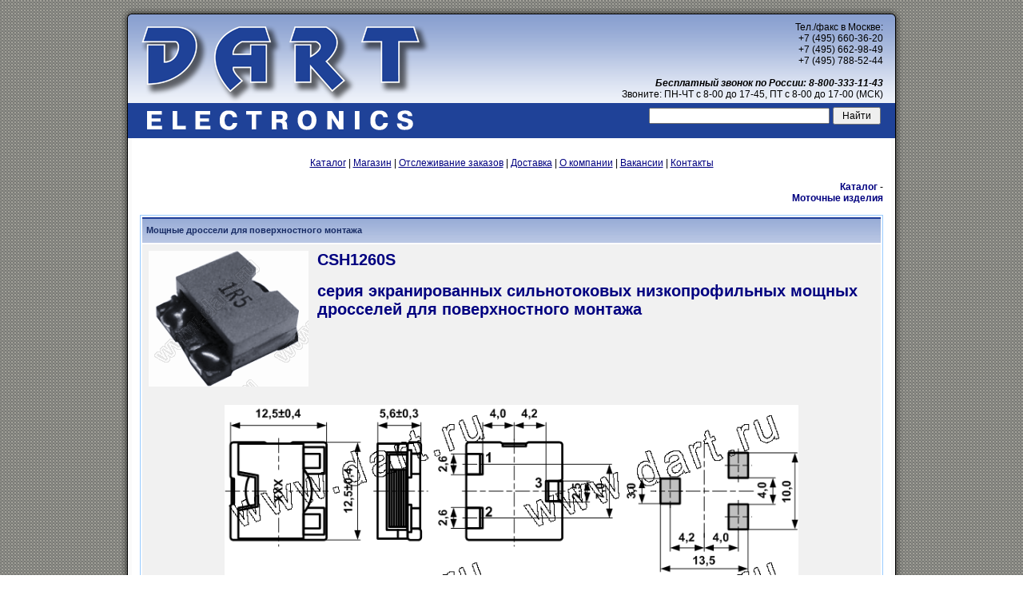

--- FILE ---
content_type: text/html; charset=windows-1251
request_url: https://dart.ru/cataloguenew/inductivity/inductors/csh1260s.shtml
body_size: 15253
content:



<!DOCTYPE HTML PUBLIC "-//W3C//DTD HTML 4.01 Transitional//EN">
<html>

<head>
	<meta name="yandex-verification" content="9ced2bec0e3f11d7">
	<meta http-equiv="Content-Language" content="ru">
	<meta http-equiv="Content-Type" content="text/html; charset=windows-1251">
	<meta name="keywords" content="CSH1260S серия экранированных сильнотоковых низкопрофильных мощных дросселей для поверхностного монтажа">
	<meta name="description" content="CSH1260S серия экранированных сильнотоковых низкопрофильных мощных дросселей для поверхностного монтажа">
	<meta name="robots" content="all">
	<title>CSH1260S серия экранированных сильнотоковых низкопрофильных мощных дросселей для поверхностного монтажа :: ДАРТ Электроникс</title>
	<link href="/stylesdart.css" rel="stylesheet" type="text/css">
	<script type="text/javascript" src="/jquery-1.11.0.min.js"></script>
	<script type="text/javascript" src="/script.js"></script>
	<script type="text/javascript" src="/filter.js"></script>
	<link rel="stylesheet" type="text/css" href="/filter.css">
</head>

    
<body>
        <table width="980" border="0" cellspacing="0" cellpadding="0" align="center">
		<tr>
			<td width="9"><img src="/ssi/img/lluu_cnr.png" width="9" height="9" alt=" "></td>
			<td width="8"><img src="/ssi/img/l_u_arc_u.png" width="6" height="9" alt=" "></td>
			<td width="100%" height="9" style="background-image: url(/ssi/img/u_shd.png); background-repeat: repeat-x;"></td>
			<td width="6"><img src="/ssi/img/r_u_arc_u.png" width="6" height="9" alt=" "></td>
			<td width="9"><img src="/ssi/img/rruu_cnr.png" width="9" height="9" alt=" "></td>
		</tr>
		<tr>
			<td><img src="/ssi/img/ll_u_arc.png" width="9" height="6" alt=" "></td>
			<td><img src="/ssi/img/l_u_arc.png" width="6" height="6" alt=" "></td>
			<td height="6" style="background-image: url(/ssi/img/u_bdr.png); background-repeat: repeat-x;"></td>
			<td><img src="/ssi/img/r_u_arc.png" width="6" height="6" alt=" "></td>
			<td><img src="/ssi/img/rr_u_arc.png" width="9" height="6" alt=" "></td>
		</tr>
		<tr>
			<td width="9" style="background-image: url(/ssi/img/l_shd.png); background-repeat: repeat-y;"></td>
			<td height="106" style="background-image: url(/ssi/img/l_bdr_h.png); background-repeat: no-repeat;"></td>
			<td height="106" style="background-image: url(/ssi/img/h_bg.png); background-repeat: repeat-x;">
				<table width="100%" cellspacing="0" cellpadding="0">
					<tr>
						<td ><a href="/index.shtml"><img src="/ssi/img/dart.png" alt="электронные компоненты"></a></td>
						<td width="49%" align="right" style="padding-right:10px">
							<table width="450" border="0" cellpadding="0" cellspacing="0">
								<tr>
									<td align="right">Тел./факс в Москве:</td>
								</tr>
								<tr>
									<td align="right">+7 (495) 660-36-20</td>
								</tr>
								<tr>
									<td align="right">+7 (495) 662-98-49</td>
								</tr>
								<tr>
									<td align="right">+7 (495) 788-52-44</td>
								</tr>
								<tr>
									<td align="right">&nbsp;</td>
								</tr>
								<tr>
									<td align="right"nowrap><strong><em>Бесплатный звонок по России: 8-800-333-11-43</em></strong></td>
								</tr>
								<tr>
									<td align="right">Звоните: ПН-ЧТ с 8-00 до 17-45, ПТ с 8-00 до 17-00 (МСК)</td>
								</tr>
							</table>
						</td>
					</tr>
				</table>
			</td>
			<td class="template_border" height="106" style="background-image: url(/ssi/img/r_bdr_h.png);"></td>
			<td width="9" style="background-image: url(/ssi/img/r_shd.png); background-repeat: repeat-y;"></td>
		</tr>
		<tr>
			<td style="background-image: url(/ssi/img/l_shd.png); background-repeat: repeat-y;"></td>
			<td class="template_border" style="background-image: url(/ssi/img/sub_h_l_bdr.png);"></td>
			<td align="left" bgcolor="#1F4298">
				<table width="100%" border="0" cellpadding="0" cellspacing="0">
					<tr bgcolor="#1F4298" valign="middle">
						<td><img src="/ssi/img/elec.png" alt="" width="375" height="44"></td>
						<td width="300" align="right" style="padding-right:10px">
							<!--Search begin-->
							<form name="yandsearch" method="get" action="https://yandex.ru/search/site/" target="_blank">
								<table>
									<tr>
										<td>
											<input style="text-indent:0px; text-align:left; font-size:12px;" type="text" name="text" size=30 maxlength=160>
											<input type="hidden" name="searchid" value="2297038">
											<input type="hidden" name="l10n" value="ru">
											<input type="hidden" name="reqenc" value="">
										</td>
										<td>	
											<input style="font-size:10px; height:22px; width:60px; text-indent:0px; text-align:center; font-size:12px;" type="submit" value="Найти">
										</td>
									</tr>
								</table>
							</form>
							<!--Search end-->
						</td>
					</tr>
				</table>
			</td>
			<td class="template_border" width="6" style="background-image: url(/ssi/img/sub_h_r_bdr.png);"></td>
			<td style="background-image: url(/ssi/img/r_shd.png); background-repeat: repeat-y;"></td>
		</tr>
		<tr>
			<td class="template_border" width="9" style="background-image: url(/ssi/img/l_shd.png);"></td>
			<td class="template_border" style="background-image: url(/ssi/img/l_bdr.png);"></td>
			<td bgcolor="#FFFFFF"><br>


<div class="header">
 <!-- <SCRIPT language="JavaScript" type="text/javascript">
		document.write('<'+'A title="Прошу&nbsp;сообщить условия поставки&nbsp;или&nbsp;наличие на складе" href="mailto:alex'+'@'+'dart.ru'+'?subject=Прошу&nbsp;сообщить условия поставки&nbsp;или&nbsp;наличие на складе">' + 'alex'+'@'+'dart.ru</'+'A>')
		//
		</SCRIPT>-->
   
   
</div>
			  <div class="topmenu">
					<table align="center">
						<tr>
							<td height="30" colspan="4" align="center">
								<a href="/cataloguenew/catalogue.shtml" target="_parent"><u>Каталог</u></a> | 
								<a href="http://www.dart.moscow/"><u>Магазин</u></a> | 
								<a href="http://shop.dart.ru/tracking.php"><u>Отслеживание заказов</u></a> |
								<a href="../main/dostavka.shtml"><u>Доставка</u></a> |
								<a href="/main/about.shtml"><u>О компании</u></a> |
								<a href="/vacancy/vacancy.shtml"><u>Вакансии</u></a> |
								<a href="/main/contacts.shtml"><u>Контакты</u></a>
							</td>
						</tr>
					</table>
				</div>
				<div class="content">
					<table width="100%" border="0">
						<tr>
							<td width="10"></td>
							<td width="100%">
<table width="100%">
	<tr>
		<td>

<div align="right">
  <a href="/cataloguenew/catalogue.shtml"><strong>Каталог</strong></a> -<br>	
	<a href="/cataloguenew/inductivity/inductors.shtml"><strong>Моточные изделия</strong></a><br>
  &nbsp;
</div>


<table width="748" cellpadding="5" cellspacing="2" class=cat_ramka>
	<tr>
	<td width="779" align=left valign=middle class=cattitle>Мощные дроссели для поверхностного монтажа</td>
	</tr>
	<tr class=cat_tab2><td><center>
<table width="100%" border="0">
  <tr>
    <td width="23%" valign="top"><img src="images-photo/csh1260s.png" alt="CSH1260S серия экранированных сильнотоковых низкопрофильных мощных дросселей для поверхностного монтажа" ></td>
    <td width="77%" valign="top"><h1><span class="cat_zag">CSH1260S</span></h1>
      <h1><span class="cat_zag">серия экранированных сильнотоковых низкопрофильных мощных  дросселей для поверхностного монтажа</span></h1></td>
  </tr>
</table>
<p class=cat_zag><img src="images-png/csh1260s.png" alt="CSH1260S серия экранированных сильнотоковых низкопрофильных мощных дросселей для поверхностного монтажа" width="718" ></p>
<font face="CG Times,Times New Roman"></font>
<table border="1" cellpadding="2" cellspacing="2" style="BORDER-COLLAPSE: collapse; text-align: center;" bordercolor="#000000">
<tr bgcolor="#CDD9F2" class="bold">
<td>
  <div align="center">Наименование</div></td>
    <td width="51"><div align="center">Марки-ровка</div></td>
    <td width="72"><div align="center">Индуктив-ность,    мкГн</div></td>
    <td width="73"><div align="center">Тестовая частота</div></td>
    <td width="117"><div align="center">Сопротивление    постоянному току, мОм (ax.)</div></td>
    <td width="66"><div align="center">Номи-нальный ток,    А</div></td>
    <td width="90"><div align="center">Ток насыщения, А</div></td>
  </tr>
  <tr height="11">
    <td height="11" width="147"><div align="left">CSH1260S-1R5M</div></td>
    <td width="51"><div align="center">1R5</div></td>
    <td width="72"><div align="center">1,5</div></td>
    <td width="73"><div align="center">100 кГц</div></td>
    <td width="117"><div align="center">2,5</div></td>
    <td width="66"><div align="center">14,0</div></td>
    <td width="90"><div align="center">16,5</div></td>
  </tr>
  <tr height="11">
    <td height="11" width="147"><div align="left">CSH1260S-2R5M</div></td>
    <td width="51"><div align="center">2R5</div></td>
    <td width="72"><div align="center">2,5</div></td>
    <td width="73"><div align="center">100    кГц</div></td>
    <td width="117"><div align="center">3,4</div></td>
    <td width="66"><div align="center">10,0</div></td>
    <td width="90"><div align="center">15,5</div></td>
  </tr>
  <tr height="11">
    <td height="11" width="147"><div align="left">CSH1260S-4R0M</div></td>
    <td width="51"><div align="center">4R0</div></td>
    <td width="72"><div align="center">4,2</div></td>
    <td width="73"><div align="center">100    кГц</div></td>
    <td width="117"><div align="center">5,4</div></td>
    <td width="66"><div align="center">8,3</div></td>
    <td width="90"><div align="center">12,5</div></td>
  </tr>
  <tr height="11">
    <td height="11" width="147"><div align="left">CSH1260S-6R0M</div></td>
    <td width="51"><div align="center">6R0</div></td>
    <td width="72"><div align="center">6,0</div></td>
    <td width="73"><div align="center">100    кГц</div></td>
    <td width="117"><div align="center">8,0</div></td>
    <td width="66"><div align="center">6,7</div></td>
    <td width="90"><div align="center">9,9</div></td>
  </tr>
  <tr height="11">
    <td height="11" width="147"><div align="left">CSH1260S-8R2M</div></td>
    <td width="51"><div align="center">8R2</div></td>
    <td width="72"><div align="center">8,2</div></td>
    <td width="73"><div align="center">100    кГц</div></td>
    <td width="117"><div align="center">11,4</div></td>
    <td width="66"><div align="center">5,8</div></td>
    <td width="90"><div align="center">8,2</div></td>
  </tr>
  <tr height="11">
    <td height="11" width="147"><div align="left">CSH1260S-100M</div></td>
    <td width="51"><div align="center">100</div></td>
    <td width="72"><div align="center">10,0</div></td>
    <td width="73"><div align="center">100    кГц</div></td>
    <td width="117"><div align="center">13,5</div></td>
    <td width="66"><div align="center">5,0</div></td>
    <td width="90"><div align="center">7,6</div></td>
  </tr>
</table>
<p>Примечания:</p>
<ul style="text-align:left;">
  <li>
    <div align="left">Допуск: M: ± 20%</div>
  <li>
    <div align="left">Рабочая температура: : -30° C ... +100° C </div>
  <li>
    <div align="left">Индуктивность измерена LCR-метром HP4284A </div>
  <li>
    <div align="left">Сопротивление постоянному току измерено миллиомметром 502BC </div>
  <li>
    <div align="left">Падение индуктивности не превышает 25% при номинальном токе</div>
</ul>
<a href="/cataloguenew/inductivity/inductors/trspec-4.shtml">Упаковка</a></center>
	</td></tr>
</table>
		</td>
	</tr>
</table>
							</td>
							<td width="10"></td>
						</tr>
					</table>
					
					<p align="center">&nbsp;</p>
					
					<table bgcolor="#CCFFCC" width="100%" cellpadding="0" border="0" cellspacing="0">
						<tr>
							<td nowrap bgcolor="#CCFFCC">
								<table border="0" cellspacing="5" cellpadding="0">
									<tr>
										<td bgcolor="#CCFFCC">
											<ul>
												<li>Уважаемые покупатели! Из-за быстро меняющихся, независящих от нас обстоятельств, цены, опубликованные в <a href="http://www.dart.moscow/"><u><strong>Магазине</strong></u></a>, могут оказаться недействительными, не являются окончательными, предназначены только для предварительного ознакомления и ни при каких обстоятельствах не являются публичной офертой. Актуальные цены необходимо уточнять у менеджеров.</li>
												<li>Информацию о наличии товаров и свежих ценах уточняйте у наших менеджеров, они устанавливают окончательные цены при оформлении заказа в зависимости от количества товара и истории клиента. Также можно отправить запрос, нажав ссылку: 
												<a href="mailto:sales@dart.ru?subject=Прошу уточнить наличие и цену товара">sales@dart.ru</a></li>
												<li>Представленная техническая информация и размеры на чертежах, опубликованные на сайте, носят справочный характер и не предназначены для использования в конструкторской документации без согласования с нами и ни при каких обстоятельствах не являются публичной офертой.</li>
												<li>Возможность поставки товаров, где не указан код товара, уточняйте у наших менеджеров.</li>
												<li>Перед закладкой компонентов в серийные изделия необходимо запрашивать образцы, в противном случае претензии не принимаются!</li>
											</ul>
										</td>
									</tr>
								</table>
							</td> 
						</tr> 
					</table>
				</div>
			</td>
			<td class="template_border" width="6" style="background-image: url(/ssi/img/r_bdr.png);"></td>
			<td class="template_border" width="9" style="background-image: url(/ssi/img/r_shd.png);"></td>
		</tr>
		<tr>
			<td><img src="/ssi/img/ll_d_arc.png" width="9" height="44" alt=""></td>
			<td><img src="/ssi/img/l_d_arc.png" width="6" height="44" alt=""></td>
			<td valign="middle" style="background-image: url(/ssi/img/d_bdr.png); background-repeat: repeat-x;">
				<table width="100%" border="0" align="center" cellpadding="0" cellspacing="0">
					<tr>
						<td width="89" class="footer"><a href="http://www.einfo.ru" target="_blank" title="Поиск электронных компонентов"><img src="http://www.einfo.ru/img/einfo-88x31.gif" alt="Поиск электронных компонентов" width=88 height=31 border=0></a></td>
						<td width="16" class="footer">&nbsp;</td>
						<td width="89" class="footer"><a href="http://www.yandex.ru/" target="_blank" title="Лучший отечественный поисковик"><img src="https://yastatic.net/morda-logo/i/share-logo-ru.png" width="88" height="35" border="0" alt="Лучший отечественный поисковик"></a></td>
						<td align="right">&nbsp;</td>
						<td width="45" align="right" class="footer">&nbsp;</td>
						<td align="right" style="color: #FFFFFF; font: Verdana, Geneva, sans-serif;">&copy;1990-2025 Компания ДАРТ. Все права защищены.</td>
					</tr>
				</table>
			</td>
			<td><img src="/ssi/img/r_d_arc.png" width="6" height="44" alt=""></td>
			<td><img src="/ssi/img/rr_d_arc.png" width="9" height="44" alt=""></td>
		</tr>
		<tr>
			<td><img src="/ssi/img/lldd_cnr.png" width="9" height="9" alt=""></td>
			<td><img src="/ssi/img/l_d_arc_d.png" width="6" height="9" alt=""></td>
			<td height="9" style="background-image: url(/ssi/img/d_shd.png); background-repeat: repeat-x;"></td>
			<td><img src="/ssi/img/r_d_arc_d.png" width="6" height="9" alt=""></td>
			<td><img src="/ssi/img/rrdd_cnr.png" width="9" height="9" alt=""></td>
		</tr>
	</table>
</body>

</html>



--- FILE ---
content_type: text/css
request_url: https://dart.ru/filter.css
body_size: 2437
content:
table.filter caption{
	text-align: right;
}	
table.filter {
  width: auto;
}
table.filter thead td div {
  overflow: auto;
}

table.filter td input[type=text]{
    width: 92%;
    padding: 0 2%;
    margin: 0 auto;
    display: block;
}
table.filter td {
  border: 1px solid gray;
  padding: 2px;
}
table.filter tr.filter {
   table-layout*: auto;
}
table.filter tr.filter td label {
    white-space: nowrap;
    color: yellow;
    color: gray;
    text-decoration: underline;
    cursor: pointer;
}
table.filter tr.filter td {
  vertical-align: top;
  text-align: left;
}
div.filterAct {
background-color: white;
    width: 200px;
    height: 30px;
    z-index: 10000;
    border: 0;
    top: 50%;
    left: 50%;
    position: absolute;
    border: 1px solid;
    font: 12px/30px Arial;
    text-align: center;
    margin-top: -15px;
    margin-left: -100px;
    display: none;
}
div.filterWrap {
    position: absolute;
    background-color: rgba(0,0,0,0.25);
    width: 100%;
    height: 100%;
    z-index: 9999;
    border: 0;
    top: 0;
    left: 0;
    display: none;
}




/*table.filter {
  font-family: Georgia, serif;
  border: 6px solid #24943A;
  background-color: #D4EED1;
  width: 100%;
  text-align: center;
}
table.filter td, table.filter th {
  border: 1px solid #24943A;
  padding: 3px 2px;
}
table.filter tbody td {
  font-size: 13px;
}
table.filter thead {
  background: #24943A;
  background: -moz-linear-gradient(top, #5baf6b 0%, #3a9e4d 66%, #24943A 100%);
  background: -webkit-linear-gradient(top, #5baf6b 0%, #3a9e4d 66%, #24943A 100%);
  background: linear-gradient(to bottom, #5baf6b 0%, #3a9e4d 66%, #24943A 100%);
  border-bottom: 0px solid #444444;
}
table.filter thead td,
table.filter thead th {
  font-size: 19px;
  font-weight: bold;
  color: #F0F0F0;
  color: white;
  text-align: left;
  border-left: 2px solid #24943A;
}
table.filter thead th:first-child {
  border-left: none;
}

table.filter tfoot {
  font-size: 13px;
  font-weight: bold;
  color: #F0F0F0;
  background: #24943A;
  background: -moz-linear-gradient(top, #5baf6b 0%, #3a9e4d 66%, #24943A 100%);
  background: -webkit-linear-gradient(top, #5baf6b 0%, #3a9e4d 66%, #24943A 100%);
  background: linear-gradient(to bottom, #5baf6b 0%, #3a9e4d 66%, #24943A 100%);
  border-top: 1px solid #24943A;
}
table.filter tfoot td {
  font-size: 13px;
}
table.filter tfoot .links {
  text-align: right;
}
table.filter tfoot .links a{
  display: inline-block;
  background: #FFFFFF;
  color: #24943A;
  padding: 2px 8px;
  border-radius: 5px;
}*/

--- FILE ---
content_type: application/javascript
request_url: https://dart.ru/filter.js
body_size: 10193
content:
;

Object.size = function(obj) {
    var size = 0, key;
    for (key in obj) {
        if (obj.hasOwnProperty(key)) size++;
    }
    return size;
};

$(document).ready(function() {
    console.log("Start");

    if ($("table.filter").data("field")) {
        filter_field = [];
        field = $("table.filter").data("field");
        if (isFunction(field.split)) {
          $("table.filter").data("field").split(',').forEach(function(item){
            filter_field.push(item*1);
          })
        } else {
            filter_field.push(field*1);
        }
    } else {
      return;
    }

    $("body").append("<div class='filterAct'>Фильтрация...</div><div class='filterWrap'></div>");
    if (!$("table.filter caption").length) {
        $("table.filter").append("<caption>"+ (($("table.filter").data("total-text")) ? "Найдено, <span></span>":"") +" <a href='javascript:;'>Сброс фильтров</a></caption>")
    }
    $("table.filter caption span").html( $("table.filter tbody tr:visible").length );

    column = {};// Create object (not array)

    $("table.filter").attr("style", "");
    $("table.filter tbody tr").each(function(row){
      $(this).find("td").each(function(col){
        $(this).attr("style", "");
        $(this).attr("width", "");
        $(this).html(($(this).html()));
        $(this).attr("data", strip_tags($(this).html()));//04/11/2018

        if ($(this).html() == '') return true;

        //action!
        if (filter_field.indexOf(col+1) >= 0) {
          if (typeof(column[col+1]) != 'object') {
            column[col+1] = {};
          }
//          column[col+1][strip_tags($(this).html()).replace(/,/, '.')] = true;
          column[col+1][strip_tags($(this).html())] = true;
        }
      });
    });

    $("table.filter thead").append("<tr class='filter'></tr>");
     tdI = $("table.filter tbody tr:first td").length;
     for(k=0;k<tdI;k++) {
        $("table.filter thead tr.filter").append("<td><div></div></td>");
     }

    Object.keys(column).map(function(objectKey, index) {
        var value = column[objectKey];
        if ((isFunction(Object.size) && typeof Object.size(value) == 'number' && Object.size(value) > $("table.filter").data("switch")) ||
            value > $("table.filter").data("switch") ||
            Object.keys(value).length > $("table.filter").data("switch")) {
              $("table.filter tr.filter td:eq("+(filter_field[index]-1)+") div").append( '<input type="text" placeholder="Поиск...">' );
        } else {

          Object.keys(value).sort(natSort).map(function(objectKey2, index2) {
              $("table.filter tr.filter td:eq("+(filter_field[index]-1)+") div").append( '<label data-value="'+strip_tags(objectKey2).replace(/,/, '.')+'"><input type="checkbox" data-td='+(filter_field[index]-1)+' value="'+strip_tags(objectKey2)+'">'+(objectKey2)+'</label><br>' );
          });
        }
    });

    $("table.filter tr.filter input[type=checkbox]").click(function(){
        filtered($(this));
    });
    $("table.filter tr.filter input[type=text").keyup(function(){
        filtered($(this));
    });

    $("table.filter caption a").click(function(){
        $("table.filter input[type=text]").val('');
        $("table.filter input[type=checkbox]").attr('checked', false);
        $("table.filter tbody tr").show();// 04/12/2018
    });

    if ($("table.filter").data("scroll") && $("table.filter").data("scroll") > 10)
        $("table.filter thead td div").css("max-height", $("table.filter").data("scroll")+"px");
});

// охуитительная сортировка
function natSort(as, bs){
    var a, b, a1, b1, i= 0, L, rx=  /(\d+)|(\D+)/g, rd=  /\d/;
    if(isFinite(as) && isFinite(bs)) return as - bs;
    a= String(as).toLowerCase();
    b= String(bs).toLowerCase();
    if(a=== b) return 0;
    if(!(rd.test(a) && rd.test(b))) return a> b? 1: -1;
    a= a.match(rx);
    b= b.match(rx);
    L= a.length> b.length? b.length: a.length;
    while(i < L){
        a1= a[i];
        b1= b[i++];
        if(a1!== b1){
            if(isFinite(a1) && isFinite(b1)){
                if(a1.charAt(0)=== "0") a1= "." + a1;
                if(b1.charAt(0)=== "0") b1= "." + b1;
                return a1 - b1;
            }
            else return a1> b1? 1: -1;
        }
    }
    return a.length - b.length;
}
/*   var alphabetically = function(ascending){

      return function(a,b){

        if(a === null){
          return 1;
        }
        else if(b === null){
          return -1;
        }
        else if(a === b){
          return 0;
        }
        else if(ascending) {
          return a < b ? -1 : 1;
        }
        else if(!ascending) {
          return a < b ? 1 : -1;
        }
      };
    }*/

function sortNumber(a,b) {
        return a[1] - b[1];
    }


//$(document).bind("click keyup", "table.filter tr.filter input", function(item){
    //$("table.filter tr.filter input").click(function(){
    function filtered(this_) {

      $("div.filterAct, div.filterWrap").show();
      $("table.filter tbody tr").show();

      chk = {};
      $("table.filter tr.filter input[type=checkbox]:checked").each(function(k){
        var i = $(this).parents("td").index();
        if (typeof chk[i] != 'object') {
            chk[i] = {};
        }
        chk[i][$(this).val()] = true;
      });

      text = {};
      $("table.filter tr.filter input[type=text]").each(function(k){
        if ($(this).val() == '') return true;

        var i = $(this).parents("td").index();
        if (typeof text[i] != 'object') {
            text[i] = {};
        }
        text[i][$(this).val()] = true;
      });

      //console.log(text);

      $("table.filter tbody tr:visible").each(function(){
        $this = $(this);

        //чекбоксы
        Object.keys(chk).map(function(objectKey, index) {
            var arr = chk[objectKey];
            //if ($.inArray($this.find("td:eq("+objectKey+")").html(), Object.keys(arr)) == -1) {
            if ($.inArray($this.find("td:eq("+objectKey+")").attr("data"), Object.keys(arr)) == -1) { //04/12/2018
                $this.hide();
            }
        });

        // текстовое поле
        Object.keys(text).map(function(objectKey, index) {
            var arr = text[objectKey];
            search = Object.keys(arr)[0]+"";
            search = search.replace(/,/g, '.');
            search = search.replace(/\./g, '\\.');
            //if (!$this.find("td:eq("+objectKey+")").html().match(new RegExp(search, 'ig'))) {
            if (!$this.find("td:eq("+objectKey+")").attr("data").match(new RegExp(search, 'ig'))) { //04/12/2018
                $this.hide();
            }
        });

      }).promise().done(function () {
          $("div.filterAct, div.filterWrap").hide();
          $("table.filter caption span").html( $("table.filter tbody tr:visible").length );
      });

      // 04/12/2018
      if ($("table.filter").data("unique")) {
        $("table.filter thead tr.filter input[type=checkbox]").attr("disabled", true);
        $("table.filter thead tr.filter td:eq("+this_.data("td")+") input[type=checkbox]").attr("disabled", false);

        $("table.filter tbody tr:visible").each(function(){
          $(this).find("td").each(function(index){
            if ($.inArray((index+1), filter_field) >= 0) {
              $("table.filter thead tr.filter td:eq("+(index)+") input[value='"+$(this).attr("data")+"']").attr("disabled", false);
            }
          });
        });
      }
    //});
    }



function  strip_tags(str, allowed_tags) {
  //return str;
              var key = '', allowed = false;
              var matches = [];
              var allowed_array = [];
              var allowed_tag = '';
              var i = 0;
              var k = '';
              var html = '';

              var replacer = function(search, replace, str) {
                  return str.split(search).join(replace);
              };

              // Build allowes tags associative array
              if (allowed_tags) {
                  allowed_array = allowed_tags.match(/([a-zA-Z]+)/gi);
              }

              str += '';

              // Match tags
              matches = str.match(/(<\/?[\S][^>]*>)/gi);

              // Go through all HTML tags
              for (key in matches) {
                  if (isNaN(key)) {
                      // IE7 Hack
                      continue;
                  }

                  // Save HTML tag
                  html = matches[key].toString();

                  // Is tag not in allowed list? Remove from str!
                  allowed = false;

                  // Go through all allowed tags
                  for (k in allowed_array) {
                      // Init
                      allowed_tag = allowed_array[k];
                      i = -1;

                      if (i != 0) { i = html.toLowerCase().indexOf('<'+allowed_tag+'>');}
                      if (i != 0) { i = html.toLowerCase().indexOf('<'+allowed_tag+' ');}
                      if (i != 0) { i = html.toLowerCase().indexOf('</'+allowed_tag)   ;}

                      // Determine
                      if (i == 0) {
                          allowed = true;
                          break;
                      }
                  }

                  if (!allowed) {
                      str = replacer(html, "", str); // Custom replace. No regexing
                  }
              }

              return str;
          }

function isFunction(functionToCheck) {
 return functionToCheck && {}.toString.call(functionToCheck) === '[object Function]';
}

// cookie
function setCookie(name,value,days) {
    var expires = "";
    if (days) {
        var date = new Date();
        date.setTime(date.getTime() + (days*24*60*60*1000));
        expires = "; expires=" + date.toUTCString();
    }
    document.cookie = name + "=" + (value || "")  + expires + "; path=/";
}
function getCookie(name) {
    var nameEQ = name + "=";
    var ca = document.cookie.split(';');
    for(var i=0;i < ca.length;i++) {
        var c = ca[i];
        while (c.charAt(0)==' ') c = c.substring(1,c.length);
        if (c.indexOf(nameEQ) == 0) return c.substring(nameEQ.length,c.length);
    }
    return null;
}
function eraseCookie(name) {
    document.cookie = name+'=; Max-Age=-99999999;';
}

--- FILE ---
content_type: application/javascript
request_url: https://dart.ru/script.js
body_size: 1375
content:
jQuery(document).ready(function() {
 jQuery('.striped tr:odd').addClass('odd');
 jQuery('.striped tr:even').addClass('even');
 jQuery('.striped2 tr:odd').addClass('odd2');
 jQuery('.striped2 tr:even').addClass('even2');
 jQuery('.table-info').before('<em>Наличие товара и ориентировочные цены на нашем складе в Москве на данный момент можно проверить, кликнув по коду товара или по ячейке с размерами.<br>Информация о наличии обновляется несколько раз в сутки.</em>');
 jQuery('.table-info2') .before('<em>Наличие товара и ориентировочные цены на нашем складе в Москве на данный момент можно проверить, кликнув по коду товара.<br>Информация о наличии обновляется несколько раз в сутки.</em>'); 
 jQuery('.table-info3') .before('<em>Наличие товара и ориентировочные цены на нашем складе в Москве на данный момент можно проверить, кликнув по ячейке с размерами.<br>Информация о наличии обновляется несколько раз в сутки.</em>');
 jQuery('.table-info4') .before('<em>Наличие товара и ориентировочные цены на нашем складе в Москве на данный момент можно проверить, кликнув по коду категории.<br>Информация о наличии обновляется несколько раз в сутки.</em>');
 jQuery('.table-info5') .before('<em>Наличие товара и ориентировочные цены на нашем складе в Москве на данный момент можно проверить, кликнув по коду товара.<br/>Информация о наличии обновляется несколько раз в сутки. Отсутствие кода товара означает, что позиция пока не поставлялась, но запрос на нее возможен.</em>');
});